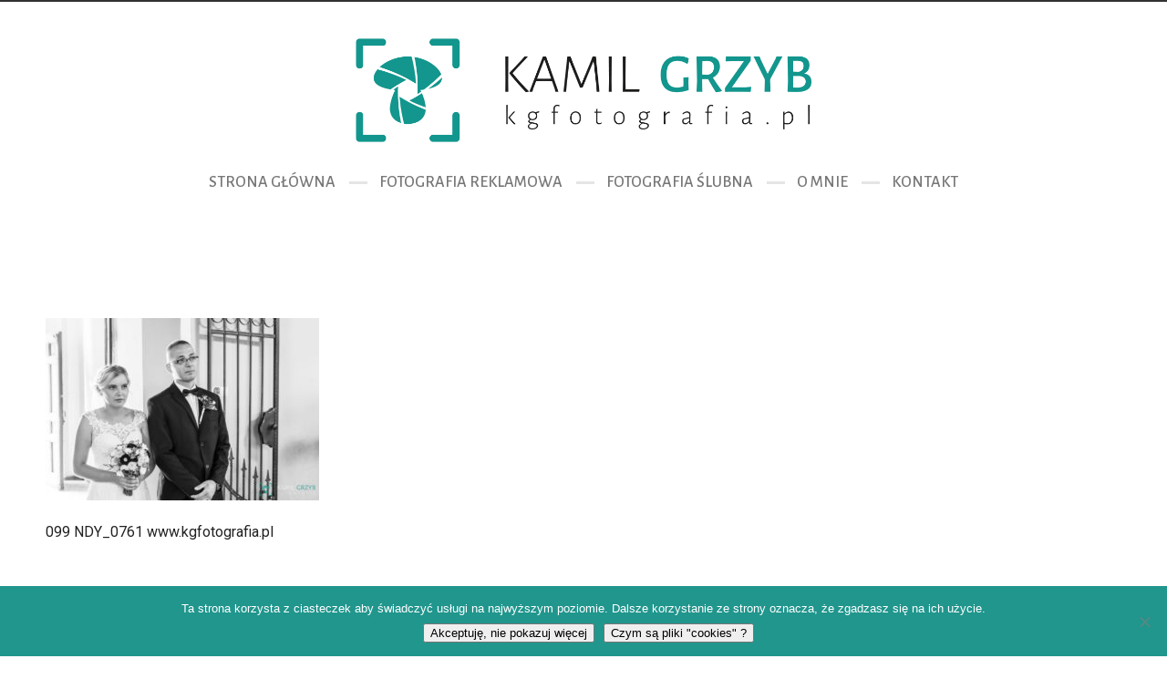

--- FILE ---
content_type: text/html; charset=UTF-8
request_url: https://kgfotografia.pl/fotografia-slubna/099-ndy_0761-www-kgfotografia-pl/
body_size: 15279
content:
<!DOCTYPE html>
<html dir="ltr" lang="pl-PL" prefix="og: https://ogp.me/ns#">
<head>
	<meta charset="UTF-8">
	<meta name="viewport" content="width=device-width, initial-scale=1, maximum-scale=1">
	<meta name="format-detection" content="telephone=no" />
	<link rel="profile" href="http://gmpg.org/xfn/11">
	<link rel="pingback" href="https://kgfotografia.pl/xmlrpc.php">
		<title>| kgfotografia.pl</title>

		<!-- All in One SEO 4.9.3 - aioseo.com -->
	<meta name="description" content="099 NDY_0761 www.kgfotografia.pl" />
	<meta name="robots" content="max-image-preview:large" />
	<link rel="canonical" href="https://kgfotografia.pl/fotografia-slubna/099-ndy_0761-www-kgfotografia-pl/" />
	<meta name="generator" content="All in One SEO (AIOSEO) 4.9.3" />
		<meta property="og:locale" content="pl_PL" />
		<meta property="og:site_name" content="kgfotografia.pl | Fotograf Wrocław. Kamil Grzyb - zdjęcia rodzinne, wesela, wnętrza" />
		<meta property="og:type" content="article" />
		<meta property="og:title" content="| kgfotografia.pl" />
		<meta property="og:url" content="https://kgfotografia.pl/fotografia-slubna/099-ndy_0761-www-kgfotografia-pl/" />
		<meta property="article:published_time" content="2019-01-07T17:51:02+00:00" />
		<meta property="article:modified_time" content="2019-01-07T17:56:43+00:00" />
		<meta name="twitter:card" content="summary" />
		<meta name="twitter:title" content="| kgfotografia.pl" />
		<script type="application/ld+json" class="aioseo-schema">
			{"@context":"https:\/\/schema.org","@graph":[{"@type":"BreadcrumbList","@id":"https:\/\/kgfotografia.pl\/fotografia-slubna\/099-ndy_0761-www-kgfotografia-pl\/#breadcrumblist","itemListElement":[{"@type":"ListItem","@id":"https:\/\/kgfotografia.pl#listItem","position":1,"name":"Home","item":"https:\/\/kgfotografia.pl"},{"@type":"ListItem","@id":"https:\/\/kgfotografia.pl\/fotografia-slubna\/099-ndy_0761-www-kgfotografia-pl\/#listItem","position":2,"previousItem":{"@type":"ListItem","@id":"https:\/\/kgfotografia.pl#listItem","name":"Home"}}]},{"@type":"ItemPage","@id":"https:\/\/kgfotografia.pl\/fotografia-slubna\/099-ndy_0761-www-kgfotografia-pl\/#itempage","url":"https:\/\/kgfotografia.pl\/fotografia-slubna\/099-ndy_0761-www-kgfotografia-pl\/","name":"| kgfotografia.pl","description":"099 NDY_0761 www.kgfotografia.pl","inLanguage":"pl-PL","isPartOf":{"@id":"https:\/\/kgfotografia.pl\/#website"},"breadcrumb":{"@id":"https:\/\/kgfotografia.pl\/fotografia-slubna\/099-ndy_0761-www-kgfotografia-pl\/#breadcrumblist"},"author":{"@id":"https:\/\/kgfotografia.pl\/author\/kgfotografia-pl\/#author"},"creator":{"@id":"https:\/\/kgfotografia.pl\/author\/kgfotografia-pl\/#author"},"datePublished":"2019-01-07T18:51:02+01:00","dateModified":"2019-01-07T18:56:43+01:00"},{"@type":"Organization","@id":"https:\/\/kgfotografia.pl\/#organization","name":"kgfotografia.pl","description":"Fotograf Wroc\u0142aw. Kamil Grzyb - zdj\u0119cia rodzinne, wesela, wn\u0119trza","url":"https:\/\/kgfotografia.pl\/"},{"@type":"Person","@id":"https:\/\/kgfotografia.pl\/author\/kgfotografia-pl\/#author","url":"https:\/\/kgfotografia.pl\/author\/kgfotografia-pl\/","name":"kgfotografia.pl","image":{"@type":"ImageObject","@id":"https:\/\/kgfotografia.pl\/fotografia-slubna\/099-ndy_0761-www-kgfotografia-pl\/#authorImage","url":"https:\/\/secure.gravatar.com\/avatar\/7d7eaa9979377c055298099a87099bf1?s=96&d=mm&r=g","width":96,"height":96,"caption":"kgfotografia.pl"}},{"@type":"WebSite","@id":"https:\/\/kgfotografia.pl\/#website","url":"https:\/\/kgfotografia.pl\/","name":"kgfotografia.pl","description":"Fotograf Wroc\u0142aw. Kamil Grzyb - zdj\u0119cia rodzinne, wesela, wn\u0119trza","inLanguage":"pl-PL","publisher":{"@id":"https:\/\/kgfotografia.pl\/#organization"}}]}
		</script>
		<!-- All in One SEO -->


<script defer src="[data-uri]"></script>
<!-- Google Tag Manager -->
<script defer src="[data-uri]"></script>
<!-- End Google Tag Manager --><link rel='dns-prefetch' href='//maps.googleapis.com' />
<link rel='dns-prefetch' href='//fonts.googleapis.com' />
<link rel="alternate" type="application/rss+xml" title="kgfotografia.pl &raquo; Kanał z wpisami" href="https://kgfotografia.pl/feed/" />
<link rel="alternate" type="application/rss+xml" title="kgfotografia.pl &raquo; Kanał z komentarzami" href="https://kgfotografia.pl/comments/feed/" />
<script defer src="[data-uri]"></script>
<style id='wp-emoji-styles-inline-css' type='text/css'>

	img.wp-smiley, img.emoji {
		display: inline !important;
		border: none !important;
		box-shadow: none !important;
		height: 1em !important;
		width: 1em !important;
		margin: 0 0.07em !important;
		vertical-align: -0.1em !important;
		background: none !important;
		padding: 0 !important;
	}
</style>
<link rel='stylesheet' id='wp-block-library-css' href='https://kgfotografia.pl/wp-includes/css/dist/block-library/style.min.css?ver=6.4.7' type='text/css' media='all' />
<link rel='stylesheet' id='aioseo/css/src/vue/standalone/blocks/table-of-contents/global.scss-css' href='https://kgfotografia.pl/wp-content/cache/autoptimize/css/autoptimize_single_8aeaa129c1f80e6e5dbaa329351d1482.css?ver=4.9.3' type='text/css' media='all' />
<style id='classic-theme-styles-inline-css' type='text/css'>
/*! This file is auto-generated */
.wp-block-button__link{color:#fff;background-color:#32373c;border-radius:9999px;box-shadow:none;text-decoration:none;padding:calc(.667em + 2px) calc(1.333em + 2px);font-size:1.125em}.wp-block-file__button{background:#32373c;color:#fff;text-decoration:none}
</style>
<style id='global-styles-inline-css' type='text/css'>
body{--wp--preset--color--black: #000000;--wp--preset--color--cyan-bluish-gray: #abb8c3;--wp--preset--color--white: #ffffff;--wp--preset--color--pale-pink: #f78da7;--wp--preset--color--vivid-red: #cf2e2e;--wp--preset--color--luminous-vivid-orange: #ff6900;--wp--preset--color--luminous-vivid-amber: #fcb900;--wp--preset--color--light-green-cyan: #7bdcb5;--wp--preset--color--vivid-green-cyan: #00d084;--wp--preset--color--pale-cyan-blue: #8ed1fc;--wp--preset--color--vivid-cyan-blue: #0693e3;--wp--preset--color--vivid-purple: #9b51e0;--wp--preset--gradient--vivid-cyan-blue-to-vivid-purple: linear-gradient(135deg,rgba(6,147,227,1) 0%,rgb(155,81,224) 100%);--wp--preset--gradient--light-green-cyan-to-vivid-green-cyan: linear-gradient(135deg,rgb(122,220,180) 0%,rgb(0,208,130) 100%);--wp--preset--gradient--luminous-vivid-amber-to-luminous-vivid-orange: linear-gradient(135deg,rgba(252,185,0,1) 0%,rgba(255,105,0,1) 100%);--wp--preset--gradient--luminous-vivid-orange-to-vivid-red: linear-gradient(135deg,rgba(255,105,0,1) 0%,rgb(207,46,46) 100%);--wp--preset--gradient--very-light-gray-to-cyan-bluish-gray: linear-gradient(135deg,rgb(238,238,238) 0%,rgb(169,184,195) 100%);--wp--preset--gradient--cool-to-warm-spectrum: linear-gradient(135deg,rgb(74,234,220) 0%,rgb(151,120,209) 20%,rgb(207,42,186) 40%,rgb(238,44,130) 60%,rgb(251,105,98) 80%,rgb(254,248,76) 100%);--wp--preset--gradient--blush-light-purple: linear-gradient(135deg,rgb(255,206,236) 0%,rgb(152,150,240) 100%);--wp--preset--gradient--blush-bordeaux: linear-gradient(135deg,rgb(254,205,165) 0%,rgb(254,45,45) 50%,rgb(107,0,62) 100%);--wp--preset--gradient--luminous-dusk: linear-gradient(135deg,rgb(255,203,112) 0%,rgb(199,81,192) 50%,rgb(65,88,208) 100%);--wp--preset--gradient--pale-ocean: linear-gradient(135deg,rgb(255,245,203) 0%,rgb(182,227,212) 50%,rgb(51,167,181) 100%);--wp--preset--gradient--electric-grass: linear-gradient(135deg,rgb(202,248,128) 0%,rgb(113,206,126) 100%);--wp--preset--gradient--midnight: linear-gradient(135deg,rgb(2,3,129) 0%,rgb(40,116,252) 100%);--wp--preset--font-size--small: 13px;--wp--preset--font-size--medium: 20px;--wp--preset--font-size--large: 36px;--wp--preset--font-size--x-large: 42px;--wp--preset--spacing--20: 0.44rem;--wp--preset--spacing--30: 0.67rem;--wp--preset--spacing--40: 1rem;--wp--preset--spacing--50: 1.5rem;--wp--preset--spacing--60: 2.25rem;--wp--preset--spacing--70: 3.38rem;--wp--preset--spacing--80: 5.06rem;--wp--preset--shadow--natural: 6px 6px 9px rgba(0, 0, 0, 0.2);--wp--preset--shadow--deep: 12px 12px 50px rgba(0, 0, 0, 0.4);--wp--preset--shadow--sharp: 6px 6px 0px rgba(0, 0, 0, 0.2);--wp--preset--shadow--outlined: 6px 6px 0px -3px rgba(255, 255, 255, 1), 6px 6px rgba(0, 0, 0, 1);--wp--preset--shadow--crisp: 6px 6px 0px rgba(0, 0, 0, 1);}:where(.is-layout-flex){gap: 0.5em;}:where(.is-layout-grid){gap: 0.5em;}body .is-layout-flow > .alignleft{float: left;margin-inline-start: 0;margin-inline-end: 2em;}body .is-layout-flow > .alignright{float: right;margin-inline-start: 2em;margin-inline-end: 0;}body .is-layout-flow > .aligncenter{margin-left: auto !important;margin-right: auto !important;}body .is-layout-constrained > .alignleft{float: left;margin-inline-start: 0;margin-inline-end: 2em;}body .is-layout-constrained > .alignright{float: right;margin-inline-start: 2em;margin-inline-end: 0;}body .is-layout-constrained > .aligncenter{margin-left: auto !important;margin-right: auto !important;}body .is-layout-constrained > :where(:not(.alignleft):not(.alignright):not(.alignfull)){max-width: var(--wp--style--global--content-size);margin-left: auto !important;margin-right: auto !important;}body .is-layout-constrained > .alignwide{max-width: var(--wp--style--global--wide-size);}body .is-layout-flex{display: flex;}body .is-layout-flex{flex-wrap: wrap;align-items: center;}body .is-layout-flex > *{margin: 0;}body .is-layout-grid{display: grid;}body .is-layout-grid > *{margin: 0;}:where(.wp-block-columns.is-layout-flex){gap: 2em;}:where(.wp-block-columns.is-layout-grid){gap: 2em;}:where(.wp-block-post-template.is-layout-flex){gap: 1.25em;}:where(.wp-block-post-template.is-layout-grid){gap: 1.25em;}.has-black-color{color: var(--wp--preset--color--black) !important;}.has-cyan-bluish-gray-color{color: var(--wp--preset--color--cyan-bluish-gray) !important;}.has-white-color{color: var(--wp--preset--color--white) !important;}.has-pale-pink-color{color: var(--wp--preset--color--pale-pink) !important;}.has-vivid-red-color{color: var(--wp--preset--color--vivid-red) !important;}.has-luminous-vivid-orange-color{color: var(--wp--preset--color--luminous-vivid-orange) !important;}.has-luminous-vivid-amber-color{color: var(--wp--preset--color--luminous-vivid-amber) !important;}.has-light-green-cyan-color{color: var(--wp--preset--color--light-green-cyan) !important;}.has-vivid-green-cyan-color{color: var(--wp--preset--color--vivid-green-cyan) !important;}.has-pale-cyan-blue-color{color: var(--wp--preset--color--pale-cyan-blue) !important;}.has-vivid-cyan-blue-color{color: var(--wp--preset--color--vivid-cyan-blue) !important;}.has-vivid-purple-color{color: var(--wp--preset--color--vivid-purple) !important;}.has-black-background-color{background-color: var(--wp--preset--color--black) !important;}.has-cyan-bluish-gray-background-color{background-color: var(--wp--preset--color--cyan-bluish-gray) !important;}.has-white-background-color{background-color: var(--wp--preset--color--white) !important;}.has-pale-pink-background-color{background-color: var(--wp--preset--color--pale-pink) !important;}.has-vivid-red-background-color{background-color: var(--wp--preset--color--vivid-red) !important;}.has-luminous-vivid-orange-background-color{background-color: var(--wp--preset--color--luminous-vivid-orange) !important;}.has-luminous-vivid-amber-background-color{background-color: var(--wp--preset--color--luminous-vivid-amber) !important;}.has-light-green-cyan-background-color{background-color: var(--wp--preset--color--light-green-cyan) !important;}.has-vivid-green-cyan-background-color{background-color: var(--wp--preset--color--vivid-green-cyan) !important;}.has-pale-cyan-blue-background-color{background-color: var(--wp--preset--color--pale-cyan-blue) !important;}.has-vivid-cyan-blue-background-color{background-color: var(--wp--preset--color--vivid-cyan-blue) !important;}.has-vivid-purple-background-color{background-color: var(--wp--preset--color--vivid-purple) !important;}.has-black-border-color{border-color: var(--wp--preset--color--black) !important;}.has-cyan-bluish-gray-border-color{border-color: var(--wp--preset--color--cyan-bluish-gray) !important;}.has-white-border-color{border-color: var(--wp--preset--color--white) !important;}.has-pale-pink-border-color{border-color: var(--wp--preset--color--pale-pink) !important;}.has-vivid-red-border-color{border-color: var(--wp--preset--color--vivid-red) !important;}.has-luminous-vivid-orange-border-color{border-color: var(--wp--preset--color--luminous-vivid-orange) !important;}.has-luminous-vivid-amber-border-color{border-color: var(--wp--preset--color--luminous-vivid-amber) !important;}.has-light-green-cyan-border-color{border-color: var(--wp--preset--color--light-green-cyan) !important;}.has-vivid-green-cyan-border-color{border-color: var(--wp--preset--color--vivid-green-cyan) !important;}.has-pale-cyan-blue-border-color{border-color: var(--wp--preset--color--pale-cyan-blue) !important;}.has-vivid-cyan-blue-border-color{border-color: var(--wp--preset--color--vivid-cyan-blue) !important;}.has-vivid-purple-border-color{border-color: var(--wp--preset--color--vivid-purple) !important;}.has-vivid-cyan-blue-to-vivid-purple-gradient-background{background: var(--wp--preset--gradient--vivid-cyan-blue-to-vivid-purple) !important;}.has-light-green-cyan-to-vivid-green-cyan-gradient-background{background: var(--wp--preset--gradient--light-green-cyan-to-vivid-green-cyan) !important;}.has-luminous-vivid-amber-to-luminous-vivid-orange-gradient-background{background: var(--wp--preset--gradient--luminous-vivid-amber-to-luminous-vivid-orange) !important;}.has-luminous-vivid-orange-to-vivid-red-gradient-background{background: var(--wp--preset--gradient--luminous-vivid-orange-to-vivid-red) !important;}.has-very-light-gray-to-cyan-bluish-gray-gradient-background{background: var(--wp--preset--gradient--very-light-gray-to-cyan-bluish-gray) !important;}.has-cool-to-warm-spectrum-gradient-background{background: var(--wp--preset--gradient--cool-to-warm-spectrum) !important;}.has-blush-light-purple-gradient-background{background: var(--wp--preset--gradient--blush-light-purple) !important;}.has-blush-bordeaux-gradient-background{background: var(--wp--preset--gradient--blush-bordeaux) !important;}.has-luminous-dusk-gradient-background{background: var(--wp--preset--gradient--luminous-dusk) !important;}.has-pale-ocean-gradient-background{background: var(--wp--preset--gradient--pale-ocean) !important;}.has-electric-grass-gradient-background{background: var(--wp--preset--gradient--electric-grass) !important;}.has-midnight-gradient-background{background: var(--wp--preset--gradient--midnight) !important;}.has-small-font-size{font-size: var(--wp--preset--font-size--small) !important;}.has-medium-font-size{font-size: var(--wp--preset--font-size--medium) !important;}.has-large-font-size{font-size: var(--wp--preset--font-size--large) !important;}.has-x-large-font-size{font-size: var(--wp--preset--font-size--x-large) !important;}
.wp-block-navigation a:where(:not(.wp-element-button)){color: inherit;}
:where(.wp-block-post-template.is-layout-flex){gap: 1.25em;}:where(.wp-block-post-template.is-layout-grid){gap: 1.25em;}
:where(.wp-block-columns.is-layout-flex){gap: 2em;}:where(.wp-block-columns.is-layout-grid){gap: 2em;}
.wp-block-pullquote{font-size: 1.5em;line-height: 1.6;}
</style>
<link rel='stylesheet' id='cookie-notice-front-css' href='https://kgfotografia.pl/wp-content/plugins/cookie-notice/css/front.min.css?ver=2.5.11' type='text/css' media='all' />
<link rel='stylesheet' id='font-awesome-css' href='https://kgfotografia.pl/wp-content/plugins/elementor/assets/lib/font-awesome/css/font-awesome.min.css?ver=4.7.0' type='text/css' media='all' />
<link rel='stylesheet' id='justifiedGallery-css' href='https://kgfotografia.pl/wp-content/themes/pinecone/css/justifiedGallery.min.css?ver=4.3' type='text/css' media='all' />
<link rel='stylesheet' id='base-css' href='https://kgfotografia.pl/wp-content/cache/autoptimize/css/autoptimize_single_eb8ad55ffe36e261615d5192c06d11b5.css?ver=4.3' type='text/css' media='all' />
<link rel='stylesheet' id='fancybox-css' href='https://kgfotografia.pl/wp-content/cache/autoptimize/css/autoptimize_single_e5750b780564a19b06c65993a5cb6749.css?ver=4.3' type='text/css' media='all' />
<link rel='stylesheet' id='magnific-popup-css' href='https://kgfotografia.pl/wp-content/cache/autoptimize/css/autoptimize_single_30b593b71d7672658f89bfea0ab360c9.css?ver=4.3' type='text/css' media='all' />
<link rel='stylesheet' id='Gfonts-css' href='https://fonts.googleapis.com/css?family=Alegreya+Sans%3A300%2Cregular%2Citalic%2C500%2C700%7CRoboto%3A300%2C300italic%2Cregular%2Citalic%2C500%2C700&#038;ver=1' type='text/css' media='all' />
<link rel='stylesheet' id='responsive-css' href='https://kgfotografia.pl/wp-content/cache/autoptimize/css/autoptimize_single_8490bd50404514127f2b161e2a4ebe3e.css?ver=6.4.7' type='text/css' media='all' />
<link rel='stylesheet' id='style-css' href='https://kgfotografia.pl/wp-content/cache/autoptimize/css/autoptimize_single_93b557c28a525af0ee5a019570ec9920.css?ver=6.4.7' type='text/css' media='all' />
<script defer id="cookie-notice-front-js-before" src="[data-uri]"></script>
<script defer type="text/javascript" src="https://kgfotografia.pl/wp-content/plugins/cookie-notice/js/front.min.js?ver=2.5.11" id="cookie-notice-front-js"></script>
<script type="text/javascript" src="https://kgfotografia.pl/wp-includes/js/jquery/jquery.min.js?ver=3.7.1" id="jquery-core-js"></script>
<script defer type="text/javascript" src="https://kgfotografia.pl/wp-includes/js/jquery/jquery-migrate.min.js?ver=3.4.1" id="jquery-migrate-js"></script>
<link rel="https://api.w.org/" href="https://kgfotografia.pl/wp-json/" /><link rel="alternate" type="application/json" href="https://kgfotografia.pl/wp-json/wp/v2/media/1588" /><link rel="EditURI" type="application/rsd+xml" title="RSD" href="https://kgfotografia.pl/xmlrpc.php?rsd" />
<meta name="generator" content="WordPress 6.4.7" />
<link rel='shortlink' href='https://kgfotografia.pl/?p=1588' />
<link rel="alternate" type="application/json+oembed" href="https://kgfotografia.pl/wp-json/oembed/1.0/embed?url=https%3A%2F%2Fkgfotografia.pl%2Ffotografia-slubna%2F099-ndy_0761-www-kgfotografia-pl%2F" />
<link rel="alternate" type="text/xml+oembed" href="https://kgfotografia.pl/wp-json/oembed/1.0/embed?url=https%3A%2F%2Fkgfotografia.pl%2Ffotografia-slubna%2F099-ndy_0761-www-kgfotografia-pl%2F&#038;format=xml" />
<meta name="google-site-verification" content="GnmFfUCayWecZt5iCL-cPNAUAFylRdL0_eL5uwVG6yo" />

	<style type="text/css">

					body,	.date, .post-meta, .readmore,	.widget, .comment-text,
			.search-results, .post-content p,	.container p {
				font-weight:normal !important;			}
		
		
					.comments a, .project-navigation i.inactive, .comments-container a, .comment-author a,
			a.post-entry, h1.logo a, .columns a, .column a,	.widget ul li a:hover, .testimonials-author,
			#contact-details a:hover,	.contact_links a:hover,	.feature-box.color i,	.widget #twitter-blog li a,
			li.twitter_text a.username,	.latest-post-blog p a:hover, .read-more a, #navigation ul li a:hover,
			#cancel-comment-reply-link:hover,	#cancel-comment-reply-link:hover::before,
			.comment-respond a:hover, a.comment-reply-link:hover, .social_menu_widget a::before,
			.footer-widget .widget-themeworm_social a:hover, .header-contacts .widget-themeworm_social a:hover {
				color: #20968d;
			}

			.logo-link:hover path, .logo-link path {
				fill: #20968d;
			}

			.post-date, .post-stroke:hover, .project-navigation a.back-to-blog, .cs-skin-underline > span,
			.project-navigation a.back-to-portfolio, .project-navigation a.back-to-portfolio:after,
			.header-contacts input[type="text"]:focus, .header-contacts input[type="password"]:focus,
			.header-contacts input[type="email"]:focus, .header-contacts textarea:focus,
			.wpcf7 input[type="text"]:focus, .wpcf7 input[type="password"]:focus, .sticky .post-stroke,
			.wpcf7 input[type="email"]:focus, .wpcf7 textarea:focus, .input__field:focus, .input--filled .input__field {
				border-color: #20968d !important;
			}

			.readmore:hover, .project-navigation a.back-to-blog, input[type="submit"],
			#footer-wrapper, .to-top, .no-touch .to-top:hover, .widget-themeworm_social a:hover,
			.project-navigation a.back-to-portfolio:after, .widget li a.latest-title:hover, .social_menu_widget a:hover,
      .wpcf7 input[type="text"].wpcf7-not-valid, .wpcf7 input[type="email"].wpcf7-not-valid	{
				background: #20968d;
			}

			#footer-trigger {
				border-color:  transparent transparent #20968d transparent;
			}

			.footer-bg {
				background: linear-gradient(to top, rgba(32,150,141,0.65) 0%,rgba(32,150,141,1) 100%);
			}
		
		h1 {  }
		h2 {  }
		h3 {  }
		h4 {  }
		h5 {  }
		h6 {  }

		h2.logo a, h1.logo a {
					}

		#navigation a, .widget_nav_menu a {
			font-size:18px !important;		}

		
		#navigation ul li ul {
			width:200px;		}

		#social-wrapper {
			background-image: url('');
		}

		#footer-wrapper, #footer- {
			background-image: url('https://serwer1718744.home.pl/autoinstalator/wordpress/wp-content/uploads/2017/08/NDX_0464-www.kgfotografia.pl-www.kgfotografia.pl_.jpg');
		}

    
          #logo img {
      	width:500px;
      }
    
    #infscr-loading, .load-more a:hover {
			background: #20968d;
		}

    .load-more a {
			color: #20968d;
		}

		
	</style>

<meta name="generator" content="Elementor 3.27.7; features: additional_custom_breakpoints; settings: css_print_method-external, google_font-enabled, font_display-auto">
			<style>
				.e-con.e-parent:nth-of-type(n+4):not(.e-lazyloaded):not(.e-no-lazyload),
				.e-con.e-parent:nth-of-type(n+4):not(.e-lazyloaded):not(.e-no-lazyload) * {
					background-image: none !important;
				}
				@media screen and (max-height: 1024px) {
					.e-con.e-parent:nth-of-type(n+3):not(.e-lazyloaded):not(.e-no-lazyload),
					.e-con.e-parent:nth-of-type(n+3):not(.e-lazyloaded):not(.e-no-lazyload) * {
						background-image: none !important;
					}
				}
				@media screen and (max-height: 640px) {
					.e-con.e-parent:nth-of-type(n+2):not(.e-lazyloaded):not(.e-no-lazyload),
					.e-con.e-parent:nth-of-type(n+2):not(.e-lazyloaded):not(.e-no-lazyload) * {
						background-image: none !important;
					}
				}
			</style>
			<link rel="icon" href="https://kgfotografia.pl/wp-content/uploads/2017/08/cropped-Logo-kg-fotografia.512px-32x32.png" sizes="32x32" />
<link rel="icon" href="https://kgfotografia.pl/wp-content/uploads/2017/08/cropped-Logo-kg-fotografia.512px-192x192.png" sizes="192x192" />
<link rel="apple-touch-icon" href="https://kgfotografia.pl/wp-content/uploads/2017/08/cropped-Logo-kg-fotografia.512px-180x180.png" />
<meta name="msapplication-TileImage" content="https://kgfotografia.pl/wp-content/uploads/2017/08/cropped-Logo-kg-fotografia.512px-270x270.png" />
</head>

<body class="attachment attachment-template-default attachmentid-1588 attachment-jpeg cookies-not-set elementor-default elementor-kit-2353" >


<div id="social-wrapper">
	<div class="social-bg">
		<div class="social-height">
			<div class="container">

				<div class="eight columns">
					<div class="header-contacts header-contacts-left">
											<aside id="themeworm_contacts-2" class="widget contacts-widget">			<div class="contacts_email">
				<a href="mailto:kontakt@kgfotografia.pl">kontakt@kgfotografia.pl</a>
			</div>
					<div class="contacts_phone">
				514544857			</div>
		</aside><aside id="themeworm_social-4" class="widget widget-themeworm_social"><div class="social-widget-inner"><a href="https://www.facebook.com/kgfotografiaPL/" target="_blank"><i class="fa fa-facebook"></i></a><a href="https://www.instagram.com/kgfotografia.pl/" target="_blank"><i class="fa fa-instagram"></i></a></div></aside>										</div>
				</div>

				<div class="eight columns">
					<div class="header-contacts header-contacts-right">
													<aside id="text-4" class="widget widget_text"><h6 class="widget-title"><span>Szukasz fotografa? Wyślij dane, odezwę się!</span></h6>			<div class="textwidget"><p>[contact-form-7 id=&#8221;322&#8243; title=&#8221;Formularz ślubny&#8221;]</p>
</div>
		</aside>											</div>
				</div>

			</div>
		</div>
	</div>
</div>

<div id="social-trigger" class="toggled-up" style="display:none;"></div>

<div id="wrapper">

	<div id="site-navigation">
		<div class="container">
			<div class="sixteen columns">
				<div id="logo">

											<a href="https://kgfotografia.pl/" title="kgfotografia.pl" rel="home">
							<img src="https://kgfotografia.pl/wp-content/uploads/2017/08/kgfotografia_logo_2020_bp.png" alt="kgfotografia.pl" />
						</a>
					
				</div>
			</div>

							<div class="sixteen columns">
					<div id="navigation" class="top-navigation">

													<div class="menu-menu-container"><ul id="menu-menu" class="nav-menu"><li id="menu-item-305" class="menu-item menu-item-type-post_type menu-item-object-page menu-item-home menu-item-305"><a href="https://kgfotografia.pl/">STRONA GŁÓWNA</a></li>
<li id="menu-item-26" class="menu-item menu-item-type-post_type menu-item-object-page menu-item-26"><a href="https://kgfotografia.pl/fotografia-reklamowa/">FOTOGRAFIA REKLAMOWA</a></li>
<li id="menu-item-1102" class="menu-item menu-item-type-post_type menu-item-object-page menu-item-1102"><a href="https://kgfotografia.pl/fotografia-slubna/">FOTOGRAFIA ŚLUBNA</a></li>
<li id="menu-item-32" class="menu-item menu-item-type-post_type menu-item-object-page menu-item-32"><a href="https://kgfotografia.pl/o-mnie/">O MNIE</a></li>
<li id="menu-item-35" class="menu-item menu-item-type-post_type menu-item-object-page menu-item-35"><a href="https://kgfotografia.pl/kontakt/">KONTAKT</a></li>
</ul></div>						
						<div class="menu-dropdown"><span></span></div>

					</div>
				</div>
			
			
		</div>
	</div>
  <div class="container">
    <div class="sixteen columns">
      <div id="page-title" class="padding-more">
        <h1></h1>
      </div>
    </div>
  </div>
  <script defer src="[data-uri]"></script>
<div class="container container-content">


	<div class="twelve offset-by-right columns">

					<div class="post post-1588 attachment type-attachment status-inherit hentry" id="post-1588" >
				<p class="attachment"><a rel="lightbox" id="group" href='https://kgfotografia.pl/wp-content/uploads/2019/01/099-NDY_0761-www.kgfotografia.pl_.jpg'><img fetchpriority="high" decoding="async" width="300" height="200" src="https://kgfotografia.pl/wp-content/uploads/2019/01/099-NDY_0761-www.kgfotografia.pl_-300x200.jpg" class="attachment-medium size-medium" alt="Fotografia ślubna Wrocław - wesele Justyny i Kacpra" srcset="https://kgfotografia.pl/wp-content/uploads/2019/01/099-NDY_0761-www.kgfotografia.pl_-300x200.jpg 300w, https://kgfotografia.pl/wp-content/uploads/2019/01/099-NDY_0761-www.kgfotografia.pl_-768x512.jpg 768w, https://kgfotografia.pl/wp-content/uploads/2019/01/099-NDY_0761-www.kgfotografia.pl_.jpg 1200w" sizes="(max-width: 300px) 100vw, 300px" /></a></p>
<p>099 NDY_0761 www.kgfotografia.pl</p>
							</div>
		
		
	</div>


<div class="four columns omega">

	
</div>
	</div>
</div>

<a href="#0" class="to-top"></a>

<div id="footer">
	<div class="container">

		
		
	</div>
</div>

<div id="footer-trigger" class="toggled-up" ></div>

<div id="footer-">
	<div class="footer-bg">
		<div class="footer-height">
			<div class="container">
				<div class="footer-container">

					<div class="one-third column">
						<div class="footer-widget">
													<aside id="media_video-2" class="widget widget_media_video"><h6 class="widget-title"><span>Najnowszy film</span></h6><div style="width:100%;" class="wp-video"><!--[if lt IE 9]><script>document.createElement('video');</script><![endif]-->
<video class="wp-video-shortcode" id="video-1588-1" preload="metadata" controls="controls"><source type="video/youtube" src="https://youtu.be/HyIRvt6WzO8?_=1" /><a href="https://youtu.be/HyIRvt6WzO8">https://youtu.be/HyIRvt6WzO8</a></video></div></aside><aside id="text-10" class="widget widget_text">			<div class="textwidget"><p><a rel="nofollow" href="https://www.youtube.com/channel/UChL_2_V7owupy2o-lEl_u8A?view_as=subscriber">Zobacz mój kanał na You Tube =&gt;</a></p>
</div>
		</aside><aside id="custom_html-3" class="widget_text widget widget_custom_html"><h6 class="widget-title"><span>Zobacz moje ogłoszenie na portalu:</span></h6><div class="textwidget custom-html-widget"><a rel="nofollow noopener" href="https://www.weselezklasa.pl/ogloszenia-weselne/wyjatkowa-fotografia-slubna-kgfotografia,17938/" target="_blank" title="Wyjątkowa fotografia ślubna - kgfotografia"><img src="https://www.weselezklasa.pl/banery/Weselezklasa/button230x50bialetlo.png" alt="Wyjątkowa fotografia ślubna - kgfotografia" border="0" /></a></div></aside>												</div>
					</div>

					<div class="one-third column">
						<div class="footer-widget">
													<aside id="themeworm_contacts-3" class="widget contacts-widget"><h6 class="widget-title"><span>Kamil Grzyb kgfotografia.pl</span></h6>			<div class="contacts_text">
				profesjonalna fotografia reklamowa, fotografia ślubna			</div>
					<div class="contacts_address">
				ul. Krynicka 17/12, 50-555 Wrocław			</div>
					<div class="contacts_email">
				<a href="mailto:kontakt@kgfotografia.pl">kontakt@kgfotografia.pl</a>
			</div>
					<div class="contacts_phone">
				514 544 857			</div>
		</aside><aside id="text-8" class="widget widget_text"><h6 class="widget-title"><span>Obszary działania</span></h6>			<div class="textwidget"><p>Wrocław, Legnica, Trzebnica, Oława, Bolesławiec, Świdnica, Brzeg, całe województwo dolnośląskie</p>
<p>Sieradz, Zduńska Wola, Łódź, Pabianice, Piotrków Trybunalski, Wieluń, Warta, całe województwo łódzkie</p>
</div>
		</aside><aside id="text-5" class="widget widget_text"><h6 class="widget-title"><span>Tagi</span></h6>			<div class="textwidget"><p><a href="https://kgfotografia.pl/">fotograf wrocław</a>, <a href="https://kgfotografia.pl/fotografia-slubna/">fotografia ślubna wrocław</a>, <a href="https://kgfotografia.pl/fotografia-reklamowa/">fotografia reklamowa wrocław</a>, <a href="https://kgfotografia.pl/">fotografia wrocław</a>, <a href="https://kgfotografia.pl/fotografia-slubna/">fotograf ślubny wrocław</a>, <a href="https://kgfotografia.pl/fotografia-reklamowa/">fotografia biznesowa wrocław</a>, <a href="https://kgfotografia.pl/">wrocław fotograf</a>, <a href="https://kgfotografia.pl/fotografia-slubna/">zdjęcia ślubne wrocław</a>, <a href="https://kgfotografia.pl/fotografia-reklamowa/">fotografia produktowa wrocław</a>, <a href="https://kgfotografia.pl/">wrocław fotografia</a>, <a href="https://kgfotografia.pl/fotografia-slubna/">fotograf na wesele wrocław</a>, <a href="https://kgfotografia.pl/fotografia-reklamowa/">fotografia wnętrz wrocław</a>, <a href="https://kgfotografia.pl/fotografia-slubna/">fotograf na ślub wrocław</a>, <a href="https://kgfotografia.pl/fotografia-reklamowa/">zdjęcia produktowe wrocław</a>, <a href="https://kgfotografia.pl/fotografia-slubna/">fotograf wesele wrocław</a>, <a href="https://kgfotografia.pl/fotografia-reklamowa/">zdjęcia produktów wrocław</a>, <a href="https://kgfotografia.pl/fotografia-reklamowa/">zdjęcia reklamowe wrocław</a></p>
</div>
		</aside>												</div>
					</div>

					<div class="one-third column">
						<div class="footer-widget">
													<aside id="themeworm_social-3" class="widget widget-themeworm_social"><div class="social-widget-inner"><a href="https://www.facebook.com/kgfotografiaPL/" target="_blank"><i class="fa fa-facebook"></i></a><a href="https://www.instagram.com/kgfotografia.pl/" target="_blank"><i class="fa fa-instagram"></i></a><a href="https://www.youtube.com/channel/UChL_2_V7owupy2o-lEl_u8A?view_as=subscriber" target="_blank"><i class="fa fa-youtube"></i></a></div></aside><aside id="text-6" class="widget widget_text">			<div class="textwidget"><p><strong>Fotografie</strong> to sposób na uwiecznienie <strong>najpiękniejszych momentów życia</strong> i ważnych okazji. Dzięki zdjęciom najlepiej jest <strong>zaprezentować swój biznes, usługi i produkty</strong>. Rozumiejąc <strong>znaczenie obrazu</strong> w dzisiejszym świecie proponuję realizację <strong>profesjonalnej fotografii</strong> dopasowanej dokładnie do Waszych potrzeb. Wychodząc naprzeciw oczekiwaniom Klientów <strong>niepowtarzalne zdjęcia</strong> wykonuję zarówno dla osób prywatnych, ale też  firm i instytucji z Dolnego Śląska i całego kraju.</p>
<p>W zakresie <strong>fotografii okolicznościowej</strong> proponuję Państwu między innymi <strong>wyjątkowe fotoreportaże</strong>: Chrztu Świętego, Komunii Świętej, ślubu i wesela, pleneru ślubnego, sesji narzeczeńskiej, jubileuszu i innych wszelkich imprez okolicznościowych.</p>
<p><strong>Profesjonalna fotografia reklamowa</strong> obejmuje między innymi: sale restauracyjne, bankietowe, sale szkoleniowe, konferencyjne, pokoje noclegowe, inwestycje deweloperskie, obiekty z zewnątrz i ich otoczenie, dania do karty menu, pracowników, eventy firmowe, wydarzenia odbywające się na terenie obiektu, produkty i usługi, wiele innych według potrzeb Klienta.</p>
<p>Fotografie wykonuję we <strong>Wrocławiu</strong>, na terenie <strong>Dolnego Śląska</strong>, ale także <strong>województwa łódzkiego</strong> i innych miejsc w kraju.</p>
<p><strong>Daj się pozytywnie zaskoczyć najwyższą jakością fotografii wykonanych przez polecanego fotografa!</strong></p>
</div>
		</aside>												</div>
					</div>

				</div>
			</div>
		</div>
	</div>
</div>

<!-- Google Tag Manager (noscript) -->
<noscript><iframe src="https://www.googletagmanager.com/ns.html?id=GTM-MGT6785" height="0" width="0" style="display:none;visibility:hidden"></iframe></noscript>
<!-- End Google Tag Manager (noscript) -->			<script defer src="[data-uri]"></script>
			<link rel='stylesheet' id='mediaelement-css' href='https://kgfotografia.pl/wp-includes/js/mediaelement/mediaelementplayer-legacy.min.css?ver=4.2.17' type='text/css' media='all' />
<link rel='stylesheet' id='wp-mediaelement-css' href='https://kgfotografia.pl/wp-includes/js/mediaelement/wp-mediaelement.min.css?ver=6.4.7' type='text/css' media='all' />
<script defer type="text/javascript" src="https://kgfotografia.pl/wp-content/themes/pinecone/js/owl.carousel.min.js?ver=6.4.7" id="carousel-js"></script>
<script defer type="text/javascript" src="https://kgfotografia.pl/wp-content/themes/pinecone/js/jquery.justifiedGallery.min.js?ver=6.4.7" id="justifiedGallery-js"></script>
<script defer type="text/javascript" src="https://kgfotografia.pl/wp-content/cache/autoptimize/js/autoptimize_single_0fc722f227f1cb604377f2f983694259.js?ver=6.4.7" id="gallery-js"></script>
<script defer type="text/javascript" src="https://maps.googleapis.com/maps/api/js?key=AIzaSyB6Al0kfTw61rUcdAzesNZOIbX8UOzwgI0&amp;libraries=geometry&amp;ver=2.1" id="maps-js"></script>
<script defer type="text/javascript" src="https://kgfotografia.pl/wp-content/themes/pinecone/js/maplace.min.js?ver=6.4.7" id="maplace-js"></script>
<script defer type="text/javascript" src="https://kgfotografia.pl/wp-includes/js/imagesloaded.min.js?ver=5.0.0" id="imagesloaded-js"></script>
<script defer type="text/javascript" src="https://kgfotografia.pl/wp-includes/js/masonry.min.js?ver=4.2.2" id="masonry-js"></script>
<script defer type="text/javascript" src="https://kgfotografia.pl/wp-content/cache/autoptimize/js/autoptimize_single_888ee5ddeb5969844a90544ce335e0a8.js?ver=6.4.7" id="appear-js"></script>
<script defer id="custom-js-extra" src="[data-uri]"></script>
<script defer type="text/javascript" src="https://kgfotografia.pl/wp-content/cache/autoptimize/js/autoptimize_single_1c514d1f464675c614874d27fc60de25.js?ver=6.4.7" id="custom-js"></script>
<script defer type="text/javascript" src="https://kgfotografia.pl/wp-content/cache/autoptimize/js/autoptimize_single_a9df1cfb76ce492afd9d13f3320272fd.js?ver=6.4.7" id="classie-js"></script>
<script defer type="text/javascript" src="https://kgfotografia.pl/wp-content/cache/autoptimize/js/autoptimize_single_cc9e759f24ba773aeef8a131889d3728.js?ver=6.4.7" id="fancybox-js"></script>
<script defer type="text/javascript" src="https://kgfotografia.pl/wp-content/themes/pinecone/js/jquery.magnific-popup.min.js?ver=6.4.7" id="magnific-popup-js"></script>
<script defer type="text/javascript" src="https://kgfotografia.pl/wp-content/cache/autoptimize/js/autoptimize_single_e3f09a1674164d81652a1f50c8c0cc77.js?ver=6.4.7" id="fitvids-js"></script>
<script defer id="mediaelement-core-js-before" src="[data-uri]"></script>
<script defer type="text/javascript" src="https://kgfotografia.pl/wp-includes/js/mediaelement/mediaelement-and-player.min.js?ver=4.2.17" id="mediaelement-core-js"></script>
<script defer type="text/javascript" src="https://kgfotografia.pl/wp-includes/js/mediaelement/mediaelement-migrate.min.js?ver=6.4.7" id="mediaelement-migrate-js"></script>
<script defer id="mediaelement-js-extra" src="[data-uri]"></script>
<script defer type="text/javascript" src="https://kgfotografia.pl/wp-includes/js/mediaelement/wp-mediaelement.min.js?ver=6.4.7" id="wp-mediaelement-js"></script>
<script defer type="text/javascript" src="https://kgfotografia.pl/wp-includes/js/mediaelement/renderers/vimeo.min.js?ver=4.2.17" id="mediaelement-vimeo-js"></script>

		<!-- Cookie Notice plugin v2.5.11 by Hu-manity.co https://hu-manity.co/ -->
		<div id="cookie-notice" role="dialog" class="cookie-notice-hidden cookie-revoke-hidden cn-position-bottom" aria-label="Cookie Notice" style="background-color: rgba(32,150,141,1);"><div class="cookie-notice-container" style="color: #fff"><span id="cn-notice-text" class="cn-text-container">Ta strona korzysta z ciasteczek aby świadczyć usługi na najwyższym poziomie. Dalsze korzystanie ze strony oznacza, że zgadzasz się na ich użycie.</span><span id="cn-notice-buttons" class="cn-buttons-container"><button id="cn-accept-cookie" data-cookie-set="accept" class="cn-set-cookie cn-button cn-button-custom button" aria-label="Akceptuję, nie pokazuj więcej">Akceptuję, nie pokazuj więcej</button><button data-link-url="https://kgfotografia.pl/cookie-policy/" data-link-target="_blank" id="cn-more-info" class="cn-more-info cn-button cn-button-custom button" aria-label="Czym są pliki &quot;cookies&quot; ?">Czym są pliki &quot;cookies&quot; ?</button></span><button type="button" id="cn-close-notice" data-cookie-set="accept" class="cn-close-icon" aria-label="Nie wyrażam zgody"></button></div>
			
		</div>
		<!-- / Cookie Notice plugin -->
</body>
</html>


--- FILE ---
content_type: text/css
request_url: https://kgfotografia.pl/wp-content/cache/autoptimize/css/autoptimize_single_e5750b780564a19b06c65993a5cb6749.css?ver=4.3
body_size: 715
content:
.fancybox-wrap{outline:0;position:absolute;top:0;left:0;z-index:8020}.fancybox-skin{position:relative}.fancybox-opened{z-index:8030}.fancybox-outer,.fancybox-inner{position:relative}.fancybox-inner{overflow:hidden}.fancybox-inner p{display:none}.fancybox-inner .padding-top{padding-top:45px}.fancybox-error{font-size:11px;letter-spacing:4px;text-transform:uppercase}#fancybox-loading{z-index:8060;position:fixed;top:50%;left:50%;margin-top:-20px;margin-left:-20px}#fancybox-loading div{width:40px;height:40px;background-color:rgba(255,255,255,.9);line-height:40px;text-align:center}#fancybox-loading div:before{font-family:FontAwesome;content:"\f110";-webkit-animation:spinner 2s infinite linear;animation:spinner 2s infinite linear}@-webkit-keyframes spinner{0%{-webkit-transform:rotate(0deg);transform:rotate(0deg)}100%{-webkit-transform:rotate(359deg);transform:rotate(359deg)}}@keyframes spinner{0%{-webkit-transform:rotate(0deg);transform:rotate(0deg)}100%{-webkit-transform:rotate(359deg);transform:rotate(359deg)}}.fancybox-nav{z-index:8040;cursor:pointer;position:absolute;top:0;width:40%;height:100%;color:#454e53}.fancybox-nav span{opacity:0;position:absolute;top:50%;width:60px;height:60px;margin-top:-30px;background-color:rgba(255,255,255,.9);border:1px solid rgba(0,0,0,.3);line-height:60px;font-size:26px;text-align:center;-webkit-transition-duration:.2s;transition-duration:.2s}.fancybox-next{right:0}.fancybox-next span{right:-30px;-webkit-transform:translateX(10px);-ms-transform:translateX(10px);transform:translateX(10px)}.fancybox-next span:before{font-family:FontAwesome;content:"\f105"}.fancybox-next:hover span{opacity:1;-webkit-transform:translateX(0px);-ms-transform:translateX(0px);transform:translateX(0px)}.fancybox-prev{left:0}.fancybox-prev span{left:-30px;-webkit-transform:translateX(-10px);-ms-transform:translateX(-10px);transform:translateX(-10px)}.fancybox-prev span:before{font-family:FontAwesome;content:"\f104"}.fancybox-prev:hover span{opacity:1;-webkit-transform:translateX(0px);-ms-transform:translateX(0px);transform:translateX(0px)}.fancybox-tmp{position:absolute;top:-99999px;left:-99999px;visibility:hidden;max-width:99999px;max-height:99999px;overflow:visible !important}.fancybox-lock{overflow:hidden !important;width:auto}.fancybox-lock body{overflow:hidden !important}.fancybox-lock-test{overflow-y:hidden !important}.fancybox-overlay{position:absolute;top:0;left:0;overflow:hidden;display:none;z-index:8010;background-color:rgba(0,0,0,.9)}.fancybox-overlay-fixed{position:fixed;bottom:0;right:0}.fancybox-lock .fancybox-overlay{overflow:auto;overflow-y:scroll}.fancybox-title{position:absolute;bottom:15px;left:15px;right:15px;padding:20px 0;font-size:24px;line-height:36px;color:rgba(255,255,255,.96);text-align:center;background:rgba(0,0,0,.3);z-index:99999}.fancybox-title p{font-size:18px;margin:0}.fancybox-title a{color:rgba(255,255,255,.9)}.fancybox-title i{font-size:14px}.fancybox-close{position:fixed;display:block;top:0;right:10%;width:40px;height:40px;background:rgba(255,255,255,.99);opacity:.7;z-index:999}.fancybox-close:hover{opacity:.99}.fancybox-close:after{font-family:FontAwesome;font-size:14px;line-height:40px;content:"\f00d";color:rgba(0,0,0,.99);position:absolute;width:40px;height:40px;text-align:center}.fancybox-wrap a#group{cursor:default}

--- FILE ---
content_type: application/javascript
request_url: https://kgfotografia.pl/wp-content/cache/autoptimize/js/autoptimize_single_0fc722f227f1cb604377f2f983694259.js?ver=6.4.7
body_size: 83
content:
(function($){"use strict";$('.owl-carousel').owlCarousel({items:1,lazyLoad:true,navigation:!0,pagination:!0,slideSpeed:800,dots:true,autoHeight:!0,singleItem:!0,autoWidth:true,loop:true})
$('.justified-gallery').justifiedGallery({rowHeight:200,maxRowHeight:600,lastRow:'justify',margins:4,captions:false});})(jQuery);